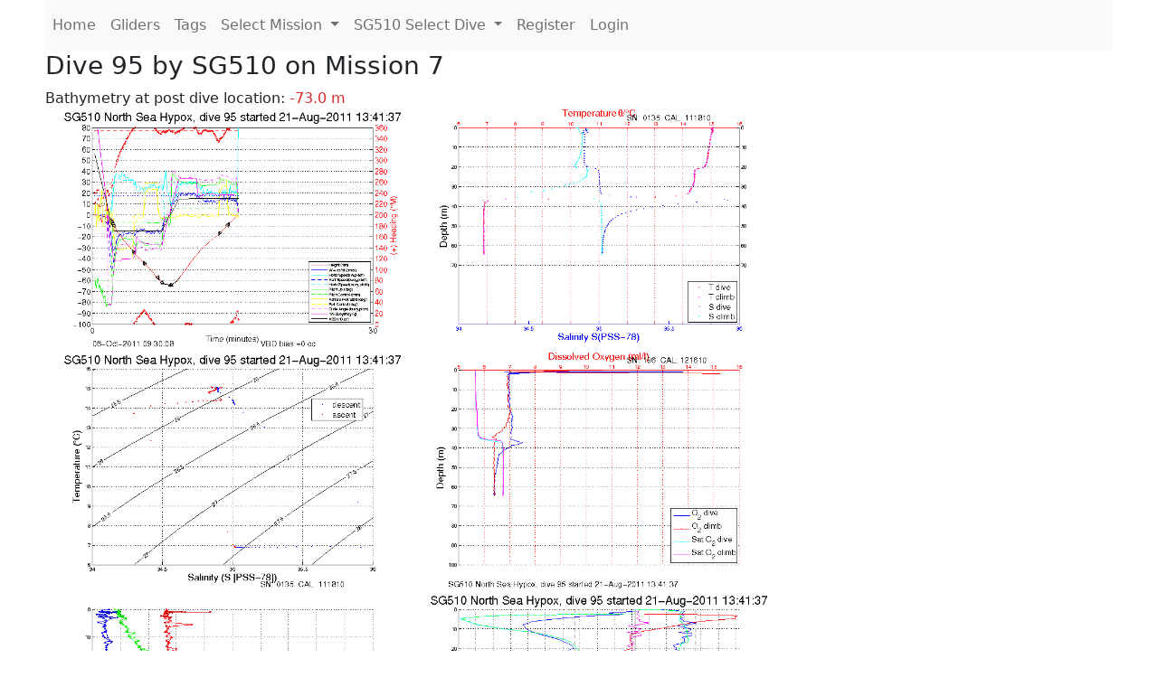

--- FILE ---
content_type: text/html; charset=utf-8
request_url: https://ueaglider.uea.ac.uk/mission7/glider510/dive95
body_size: 4590
content:
<!DOCTYPE html>
<html lang="en">
<!-- This is a common layout for all the other pages -->
<head>
    <meta charset="UTF-8">

    <meta http-equiv="Content-Security-Policy" content="script-src 'self' 'nonce-e60bb515ddb1418e93b617176dd4be50' *.jsdelivr.net *.bootstrapcdn.com unpkg.com; img-src *;">
    <!-- CSS and javascript for bootstrap-->
    <link href="https://cdn.jsdelivr.net/npm/bootstrap@5.0.0-beta1/dist/css/bootstrap.min.css"
          rel="stylesheet" integrity="sha384-giJF6kkoqNQ00vy+HMDP7azOuL0xtbfIcaT9wjKHr8RbDVddVHyTfAAsrekwKmP1"
          crossorigin="anonymous">
    <script src="https://cdn.jsdelivr.net/npm/@popperjs/core@2.5.4/dist/umd/popper.min.js"
            integrity="sha384-q2kxQ16AaE6UbzuKqyBE9/u/KzioAlnx2maXQHiDX9d4/zp8Ok3f+M7DPm+Ib6IU"
            crossorigin="anonymous"></script>
	<script src= "https://stackpath.bootstrapcdn.com/bootstrap/5.0.0-alpha1/js/bootstrap.min.js"
            integrity="sha384-oesi62hOLfzrys4LxRF63OJCXdXDipiYWBnvTl9Y9/TRlw5xlKIEHpNyvvDShgf/"
            crossorigin="anonymous"></script>
    <!-- CSS from our static folder-->
    <link rel="stylesheet" href="/static/css/site.css"/>
    
   <link href="https://cdn.jsdelivr.net/npm/bootstrap@5.0.0-beta1/dist/css/bootstrap.min.css" rel="stylesheet" integrity="sha384-giJF6kkoqNQ00vy+HMDP7azOuL0xtbfIcaT9wjKHr8RbDVddVHyTfAAsrekwKmP1" crossorigin="anonymous">
<script src="https://cdn.jsdelivr.net/npm/@popperjs/core@2.5.4/dist/umd/popper.min.js" integrity="sha384-q2kxQ16AaE6UbzuKqyBE9/u/KzioAlnx2maXQHiDX9d4/zp8Ok3f+M7DPm+Ib6IU" crossorigin="anonymous"></script>
<script src="https://cdn.jsdelivr.net/npm/bootstrap@5.0.0-beta1/dist/js/bootstrap.min.js" integrity="sha384-pQQkAEnwaBkjpqZ8RU1fF1AKtTcHJwFl3pblpTlHXybJjHpMYo79HY3hIi4NKxyj" crossorigin="anonymous"></script>
        <link rel="stylesheet" href="/static/css/dive.css"/>
        <title>SG510 Dive 95 Mission 7</title>

<link rel="shortcut icon" href="/static/favicon.ico">
</head>
<body>




<!-- Nav elements link to other pages -->

<nav class="navbar navbar-expand-lg navbar-light bg-light">
  <button class="navbar-toggler" type="button" data-toggle="collapse" data-target="#navbarNavDropdown" aria-controls="navbarNavDropdown" aria-expanded="false" aria-label="Toggle navigation">
    <span class="navbar-toggler-icon"></span>
  </button>
  <div class="collapse navbar-collapse" id="navbarNavDropdown">
    <ul class="navbar-nav">
      <li class="nav-item active">
        <a class="nav-link" href="/">Home </a>
      </li>
      <li class="nav-item">
        <a class="nav-link" href="/gliders">Gliders</a>
      </li>
        <li class="nav-item">
            <a class="nav-link" href="/tags">Tags</a>
        </li>
        

    <li class="nav-item dropdown">
        <a class="nav-link dropdown-toggle" href="#" id="navbarDropdownMenuLink" data-toggle="dropdown" aria-haspopup="true" aria-expanded="false">
            Select Mission
        </a>
        <div class="dropdown-menu" aria-labelledby="navbarDropdownMenuLink">
            
                <a class="dropdown-item" href="/mission68" >Mission 68 Belling 2025</a>
            
                <a class="dropdown-item" href="/mission67" >Mission 67 PICCOLO</a>
            
                <a class="dropdown-item" href="/mission66" >Mission 66 Oban 2023</a>
            
                <a class="dropdown-item" href="/mission65" >Mission 65 P2P</a>
            
                <a class="dropdown-item" href="/mission64" >Mission 64 TARSAN</a>
            
                <a class="dropdown-item" href="/mission63" >Mission 63 Mallorca trials</a>
            
                <a class="dropdown-item" href="/mission62" >Mission 62 Oban2021</a>
            
                <a class="dropdown-item" href="/mission61" >Mission 61 SSR</a>
            
                <a class="dropdown-item" href="/mission60" >Mission 60 Eurec4a</a>
            
                <a class="dropdown-item" href="/mission59" >Mission 59 Bellingshausen </a>
            
                <a class="dropdown-item" href="/mission58" >Mission 58 ROAM-MIZ</a>
            
                <a class="dropdown-item" href="/mission57" >Mission 57 North Sea pH</a>
            
                <a class="dropdown-item" href="/mission56" >Mission 56 Autonaut Trials</a>
            
                <a class="dropdown-item" href="/mission55" >Mission 55 FSC 2019</a>
            
                <a class="dropdown-item" href="/mission54" >Mission 54 ELO</a>
            
                <a class="dropdown-item" href="/mission53" >Mission 53 Caltech Backup </a>
            
                <a class="dropdown-item" href="/mission52" >Mission 52 ObanTrials2 18</a>
            
                <a class="dropdown-item" href="/mission51" >Mission 51 PS118</a>
            
                <a class="dropdown-item" href="/mission50" >Mission 50 Bellingshausen</a>
            
                <a class="dropdown-item" href="/mission49" >Mission 49 Bransfield stra</a>
            
                <a class="dropdown-item" href="/mission48" >Mission 48 Oban trials 18</a>
            
                <a class="dropdown-item" href="/mission47" >Mission 47 AlterEcoMay18</a>
            
                <a class="dropdown-item" href="/mission46" >Mission 46 AlterEcoFeb18</a>
            
                <a class="dropdown-item" href="/mission45" >Mission 45 POETS-P3</a>
            
                <a class="dropdown-item" href="/mission44" >Mission 44 MerMEED</a>
            
                <a class="dropdown-item" href="/mission43" >Mission 43 AlterEco</a>
            
                <a class="dropdown-item" href="/mission42" >Mission 42 N-REP17</a>
            
                <a class="dropdown-item" href="/mission41" >Mission 41 MASSMO 4</a>
            
                <a class="dropdown-item" href="/mission40" >Mission 40 Glider ATSC</a>
            
                <a class="dropdown-item" href="/mission39" >Mission 39 Glider ATSC</a>
            
                <a class="dropdown-item" href="/mission38" >Mission 38 Glider ATSC</a>
            
                <a class="dropdown-item" href="/mission37" >Mission 37 Glider ATSC</a>
            
                <a class="dropdown-item" href="/mission36" >Mission 36 Glider ATSC</a>
            
                <a class="dropdown-item" href="/mission35" >Mission 35 Glider ATSC</a>
            
                <a class="dropdown-item" href="/mission34" >Mission 34 Glider ATSC</a>
            
                <a class="dropdown-item" href="/mission33" >Mission 33 Glider ATSC</a>
            
                <a class="dropdown-item" href="/mission32" >Mission 32 Glider ATSC</a>
            
                <a class="dropdown-item" href="/mission31" >Mission 31 BoBBLE</a>
            
                <a class="dropdown-item" href="/mission30" >Mission 30 Boussole</a>
            
                <a class="dropdown-item" href="/mission29" >Mission 29 Oman 3</a>
            
                <a class="dropdown-item" href="/mission28" >Mission 28 Whittard Canyon</a>
            
                <a class="dropdown-item" href="/mission27" >Mission 27 Oban Microstruc</a>
            
                <a class="dropdown-item" href="/mission26" >Mission 26 Oman 2</a>
            
                <a class="dropdown-item" href="/mission25" >Mission 25 Oman</a>
            
                <a class="dropdown-item" href="/mission24" >Mission 24 CalTech Weddell</a>
            
                <a class="dropdown-item" href="/mission23" >Mission 23 FSC</a>
            
                <a class="dropdown-item" href="/mission22" >Mission 22 Irish Acoustics</a>
            
                <a class="dropdown-item" href="/mission21" >Mission 21 REP14</a>
            
                <a class="dropdown-item" href="/mission20" >Mission 20 PLOCAN trials 2</a>
            
                <a class="dropdown-item" href="/mission19" >Mission 19 Ocean2Ice</a>
            
                <a class="dropdown-item" href="/mission18" >Mission 18 PLOCAN trials 1</a>
            
                <a class="dropdown-item" href="/mission17" >Mission 17 JONSIS Line</a>
            
                <a class="dropdown-item" href="/mission16" >Mission 16 SG533 Drift</a>
            
                <a class="dropdown-item" href="/mission15" >Mission 15 Oban trials</a>
            
                <a class="dropdown-item" href="/mission14" >Mission 14 OSMOSIS</a>
            
                <a class="dropdown-item" href="/mission13" >Mission 13 OSMOSIS</a>
            
                <a class="dropdown-item" href="/mission12" >Mission 12 VIMS Ross Sea</a>
            
                <a class="dropdown-item" href="/mission11" >Mission 11 OSMOSIS</a>
            
                <a class="dropdown-item" href="/mission10" >Mission 10 OSMOSIS</a>
            
                <a class="dropdown-item" href="/mission9" >Mission 9 Gentoo</a>
            
                <a class="dropdown-item" href="/mission8" >Mission 8 Tropical DISGO</a>
            
                <a class="dropdown-item" href="/mission7" >Mission 7 North Sea Hypox</a>
            
                <a class="dropdown-item" href="/mission6" >Mission 6 North Sea Test </a>
            
                <a class="dropdown-item" href="/mission5" >Mission 5 Ross Sea</a>
            
                <a class="dropdown-item" href="/mission4" >Mission 4 Vigo</a>
            
                <a class="dropdown-item" href="/mission3" >Mission 3 Oban</a>
            
                <a class="dropdown-item" href="/mission2" >Mission 2 Test2</a>
            
                <a class="dropdown-item" href="/mission1" >Mission 1 Test</a>
            
        </div>
    </li>
    
        <li class="nav-item dropdown">

            <a class="nav-link dropdown-toggle" href="#" id="navbarDropdownMenuLink" data-toggle="dropdown" aria-haspopup="true" aria-expanded="false">
                SG510 Select Dive
            </a>
            <div class="dropdown-menu" aria-labelledby="navbarDropdownMenuLink">
                
                    <a class="dropdown-item" href=/mission7/glider510/dive0158 >Dive 158</a>
                
                    <a class="dropdown-item" href=/mission7/glider510/dive0157 >Dive 157</a>
                
                    <a class="dropdown-item" href=/mission7/glider510/dive0156 >Dive 156</a>
                
                    <a class="dropdown-item" href=/mission7/glider510/dive0155 >Dive 155</a>
                
                    <a class="dropdown-item" href=/mission7/glider510/dive0154 >Dive 154</a>
                
                    <a class="dropdown-item" href=/mission7/glider510/dive0153 >Dive 153</a>
                
                    <a class="dropdown-item" href=/mission7/glider510/dive0152 >Dive 152</a>
                
                    <a class="dropdown-item" href=/mission7/glider510/dive0151 >Dive 151</a>
                
                    <a class="dropdown-item" href=/mission7/glider510/dive0150 >Dive 150</a>
                
                    <a class="dropdown-item" href=/mission7/glider510/dive0149 >Dive 149</a>
                
                    <a class="dropdown-item" href=/mission7/glider510/dive0148 >Dive 148</a>
                
                    <a class="dropdown-item" href=/mission7/glider510/dive0147 >Dive 147</a>
                
                    <a class="dropdown-item" href=/mission7/glider510/dive0146 >Dive 146</a>
                
                    <a class="dropdown-item" href=/mission7/glider510/dive0145 >Dive 145</a>
                
                    <a class="dropdown-item" href=/mission7/glider510/dive0144 >Dive 144</a>
                
                    <a class="dropdown-item" href=/mission7/glider510/dive0143 >Dive 143</a>
                
                    <a class="dropdown-item" href=/mission7/glider510/dive0142 >Dive 142</a>
                
                    <a class="dropdown-item" href=/mission7/glider510/dive0141 >Dive 141</a>
                
                    <a class="dropdown-item" href=/mission7/glider510/dive0140 >Dive 140</a>
                
                    <a class="dropdown-item" href=/mission7/glider510/dive0139 >Dive 139</a>
                
                    <a class="dropdown-item" href=/mission7/glider510/dive0138 >Dive 138</a>
                
                    <a class="dropdown-item" href=/mission7/glider510/dive0137 >Dive 137</a>
                
                    <a class="dropdown-item" href=/mission7/glider510/dive0136 >Dive 136</a>
                
                    <a class="dropdown-item" href=/mission7/glider510/dive0135 >Dive 135</a>
                
                    <a class="dropdown-item" href=/mission7/glider510/dive0134 >Dive 134</a>
                
                    <a class="dropdown-item" href=/mission7/glider510/dive0133 >Dive 133</a>
                
                    <a class="dropdown-item" href=/mission7/glider510/dive0132 >Dive 132</a>
                
                    <a class="dropdown-item" href=/mission7/glider510/dive0131 >Dive 131</a>
                
                    <a class="dropdown-item" href=/mission7/glider510/dive0130 >Dive 130</a>
                
                    <a class="dropdown-item" href=/mission7/glider510/dive0129 >Dive 129</a>
                
                    <a class="dropdown-item" href=/mission7/glider510/dive0128 >Dive 128</a>
                
                    <a class="dropdown-item" href=/mission7/glider510/dive0127 >Dive 127</a>
                
                    <a class="dropdown-item" href=/mission7/glider510/dive0126 >Dive 126</a>
                
                    <a class="dropdown-item" href=/mission7/glider510/dive0125 >Dive 125</a>
                
                    <a class="dropdown-item" href=/mission7/glider510/dive0124 >Dive 124</a>
                
                    <a class="dropdown-item" href=/mission7/glider510/dive0123 >Dive 123</a>
                
                    <a class="dropdown-item" href=/mission7/glider510/dive0122 >Dive 122</a>
                
                    <a class="dropdown-item" href=/mission7/glider510/dive0121 >Dive 121</a>
                
                    <a class="dropdown-item" href=/mission7/glider510/dive0120 >Dive 120</a>
                
                    <a class="dropdown-item" href=/mission7/glider510/dive0119 >Dive 119</a>
                
                    <a class="dropdown-item" href=/mission7/glider510/dive0118 >Dive 118</a>
                
                    <a class="dropdown-item" href=/mission7/glider510/dive0117 >Dive 117</a>
                
                    <a class="dropdown-item" href=/mission7/glider510/dive0116 >Dive 116</a>
                
                    <a class="dropdown-item" href=/mission7/glider510/dive0115 >Dive 115</a>
                
                    <a class="dropdown-item" href=/mission7/glider510/dive0114 >Dive 114</a>
                
                    <a class="dropdown-item" href=/mission7/glider510/dive0113 >Dive 113</a>
                
                    <a class="dropdown-item" href=/mission7/glider510/dive0112 >Dive 112</a>
                
                    <a class="dropdown-item" href=/mission7/glider510/dive0111 >Dive 111</a>
                
                    <a class="dropdown-item" href=/mission7/glider510/dive0110 >Dive 110</a>
                
                    <a class="dropdown-item" href=/mission7/glider510/dive0109 >Dive 109</a>
                
                    <a class="dropdown-item" href=/mission7/glider510/dive0108 >Dive 108</a>
                
                    <a class="dropdown-item" href=/mission7/glider510/dive0107 >Dive 107</a>
                
                    <a class="dropdown-item" href=/mission7/glider510/dive0106 >Dive 106</a>
                
                    <a class="dropdown-item" href=/mission7/glider510/dive0105 >Dive 105</a>
                
                    <a class="dropdown-item" href=/mission7/glider510/dive0104 >Dive 104</a>
                
                    <a class="dropdown-item" href=/mission7/glider510/dive0103 >Dive 103</a>
                
                    <a class="dropdown-item" href=/mission7/glider510/dive0102 >Dive 102</a>
                
                    <a class="dropdown-item" href=/mission7/glider510/dive0101 >Dive 101</a>
                
                    <a class="dropdown-item" href=/mission7/glider510/dive0100 >Dive 100</a>
                
                    <a class="dropdown-item" href=/mission7/glider510/dive0099 >Dive 99</a>
                
                    <a class="dropdown-item" href=/mission7/glider510/dive0098 >Dive 98</a>
                
                    <a class="dropdown-item" href=/mission7/glider510/dive0097 >Dive 97</a>
                
                    <a class="dropdown-item" href=/mission7/glider510/dive0096 >Dive 96</a>
                
                    <a class="dropdown-item" href=/mission7/glider510/dive0095 >Dive 95</a>
                
                    <a class="dropdown-item" href=/mission7/glider510/dive0094 >Dive 94</a>
                
                    <a class="dropdown-item" href=/mission7/glider510/dive0093 >Dive 93</a>
                
                    <a class="dropdown-item" href=/mission7/glider510/dive0092 >Dive 92</a>
                
                    <a class="dropdown-item" href=/mission7/glider510/dive0091 >Dive 91</a>
                
                    <a class="dropdown-item" href=/mission7/glider510/dive0090 >Dive 90</a>
                
                    <a class="dropdown-item" href=/mission7/glider510/dive0089 >Dive 89</a>
                
                    <a class="dropdown-item" href=/mission7/glider510/dive0088 >Dive 88</a>
                
                    <a class="dropdown-item" href=/mission7/glider510/dive0087 >Dive 87</a>
                
                    <a class="dropdown-item" href=/mission7/glider510/dive0086 >Dive 86</a>
                
                    <a class="dropdown-item" href=/mission7/glider510/dive0085 >Dive 85</a>
                
                    <a class="dropdown-item" href=/mission7/glider510/dive0084 >Dive 84</a>
                
                    <a class="dropdown-item" href=/mission7/glider510/dive0083 >Dive 83</a>
                
                    <a class="dropdown-item" href=/mission7/glider510/dive0082 >Dive 82</a>
                
                    <a class="dropdown-item" href=/mission7/glider510/dive0081 >Dive 81</a>
                
                    <a class="dropdown-item" href=/mission7/glider510/dive0080 >Dive 80</a>
                
                    <a class="dropdown-item" href=/mission7/glider510/dive0079 >Dive 79</a>
                
                    <a class="dropdown-item" href=/mission7/glider510/dive0078 >Dive 78</a>
                
                    <a class="dropdown-item" href=/mission7/glider510/dive0077 >Dive 77</a>
                
                    <a class="dropdown-item" href=/mission7/glider510/dive0076 >Dive 76</a>
                
                    <a class="dropdown-item" href=/mission7/glider510/dive0075 >Dive 75</a>
                
                    <a class="dropdown-item" href=/mission7/glider510/dive0074 >Dive 74</a>
                
                    <a class="dropdown-item" href=/mission7/glider510/dive0073 >Dive 73</a>
                
                    <a class="dropdown-item" href=/mission7/glider510/dive0072 >Dive 72</a>
                
                    <a class="dropdown-item" href=/mission7/glider510/dive0071 >Dive 71</a>
                
                    <a class="dropdown-item" href=/mission7/glider510/dive0070 >Dive 70</a>
                
                    <a class="dropdown-item" href=/mission7/glider510/dive0069 >Dive 69</a>
                
                    <a class="dropdown-item" href=/mission7/glider510/dive0068 >Dive 68</a>
                
                    <a class="dropdown-item" href=/mission7/glider510/dive0067 >Dive 67</a>
                
                    <a class="dropdown-item" href=/mission7/glider510/dive0066 >Dive 66</a>
                
                    <a class="dropdown-item" href=/mission7/glider510/dive0065 >Dive 65</a>
                
                    <a class="dropdown-item" href=/mission7/glider510/dive0064 >Dive 64</a>
                
                    <a class="dropdown-item" href=/mission7/glider510/dive0063 >Dive 63</a>
                
                    <a class="dropdown-item" href=/mission7/glider510/dive0062 >Dive 62</a>
                
                    <a class="dropdown-item" href=/mission7/glider510/dive0061 >Dive 61</a>
                
                    <a class="dropdown-item" href=/mission7/glider510/dive0060 >Dive 60</a>
                
                    <a class="dropdown-item" href=/mission7/glider510/dive0059 >Dive 59</a>
                
                    <a class="dropdown-item" href=/mission7/glider510/dive0058 >Dive 58</a>
                
                    <a class="dropdown-item" href=/mission7/glider510/dive0057 >Dive 57</a>
                
                    <a class="dropdown-item" href=/mission7/glider510/dive0056 >Dive 56</a>
                
                    <a class="dropdown-item" href=/mission7/glider510/dive0055 >Dive 55</a>
                
                    <a class="dropdown-item" href=/mission7/glider510/dive0054 >Dive 54</a>
                
                    <a class="dropdown-item" href=/mission7/glider510/dive0053 >Dive 53</a>
                
                    <a class="dropdown-item" href=/mission7/glider510/dive0052 >Dive 52</a>
                
                    <a class="dropdown-item" href=/mission7/glider510/dive0051 >Dive 51</a>
                
                    <a class="dropdown-item" href=/mission7/glider510/dive0050 >Dive 50</a>
                
                    <a class="dropdown-item" href=/mission7/glider510/dive0049 >Dive 49</a>
                
                    <a class="dropdown-item" href=/mission7/glider510/dive0048 >Dive 48</a>
                
                    <a class="dropdown-item" href=/mission7/glider510/dive0047 >Dive 47</a>
                
                    <a class="dropdown-item" href=/mission7/glider510/dive0046 >Dive 46</a>
                
                    <a class="dropdown-item" href=/mission7/glider510/dive0045 >Dive 45</a>
                
                    <a class="dropdown-item" href=/mission7/glider510/dive0044 >Dive 44</a>
                
                    <a class="dropdown-item" href=/mission7/glider510/dive0043 >Dive 43</a>
                
                    <a class="dropdown-item" href=/mission7/glider510/dive0042 >Dive 42</a>
                
                    <a class="dropdown-item" href=/mission7/glider510/dive0041 >Dive 41</a>
                
                    <a class="dropdown-item" href=/mission7/glider510/dive0040 >Dive 40</a>
                
                    <a class="dropdown-item" href=/mission7/glider510/dive0039 >Dive 39</a>
                
                    <a class="dropdown-item" href=/mission7/glider510/dive0038 >Dive 38</a>
                
                    <a class="dropdown-item" href=/mission7/glider510/dive0037 >Dive 37</a>
                
                    <a class="dropdown-item" href=/mission7/glider510/dive0036 >Dive 36</a>
                
                    <a class="dropdown-item" href=/mission7/glider510/dive0035 >Dive 35</a>
                
                    <a class="dropdown-item" href=/mission7/glider510/dive0034 >Dive 34</a>
                
                    <a class="dropdown-item" href=/mission7/glider510/dive0033 >Dive 33</a>
                
                    <a class="dropdown-item" href=/mission7/glider510/dive0032 >Dive 32</a>
                
                    <a class="dropdown-item" href=/mission7/glider510/dive0031 >Dive 31</a>
                
                    <a class="dropdown-item" href=/mission7/glider510/dive0030 >Dive 30</a>
                
                    <a class="dropdown-item" href=/mission7/glider510/dive0029 >Dive 29</a>
                
                    <a class="dropdown-item" href=/mission7/glider510/dive0028 >Dive 28</a>
                
                    <a class="dropdown-item" href=/mission7/glider510/dive0027 >Dive 27</a>
                
                    <a class="dropdown-item" href=/mission7/glider510/dive0026 >Dive 26</a>
                
                    <a class="dropdown-item" href=/mission7/glider510/dive0025 >Dive 25</a>
                
                    <a class="dropdown-item" href=/mission7/glider510/dive0024 >Dive 24</a>
                
                    <a class="dropdown-item" href=/mission7/glider510/dive0023 >Dive 23</a>
                
                    <a class="dropdown-item" href=/mission7/glider510/dive0022 >Dive 22</a>
                
                    <a class="dropdown-item" href=/mission7/glider510/dive0021 >Dive 21</a>
                
                    <a class="dropdown-item" href=/mission7/glider510/dive0020 >Dive 20</a>
                
                    <a class="dropdown-item" href=/mission7/glider510/dive0019 >Dive 19</a>
                
                    <a class="dropdown-item" href=/mission7/glider510/dive0018 >Dive 18</a>
                
                    <a class="dropdown-item" href=/mission7/glider510/dive0017 >Dive 17</a>
                
                    <a class="dropdown-item" href=/mission7/glider510/dive0016 >Dive 16</a>
                
                    <a class="dropdown-item" href=/mission7/glider510/dive0015 >Dive 15</a>
                
                    <a class="dropdown-item" href=/mission7/glider510/dive0014 >Dive 14</a>
                
                    <a class="dropdown-item" href=/mission7/glider510/dive0013 >Dive 13</a>
                
                    <a class="dropdown-item" href=/mission7/glider510/dive0012 >Dive 12</a>
                
                    <a class="dropdown-item" href=/mission7/glider510/dive0011 >Dive 11</a>
                
                    <a class="dropdown-item" href=/mission7/glider510/dive0010 >Dive 10</a>
                
                    <a class="dropdown-item" href=/mission7/glider510/dive0009 >Dive 9</a>
                
                    <a class="dropdown-item" href=/mission7/glider510/dive0008 >Dive 8</a>
                
                    <a class="dropdown-item" href=/mission7/glider510/dive0007 >Dive 7</a>
                
                    <a class="dropdown-item" href=/mission7/glider510/dive0006 >Dive 6</a>
                
                    <a class="dropdown-item" href=/mission7/glider510/dive0005 >Dive 5</a>
                
                    <a class="dropdown-item" href=/mission7/glider510/dive0004 >Dive 4</a>
                
                    <a class="dropdown-item" href=/mission7/glider510/dive0003 >Dive 3</a>
                
                    <a class="dropdown-item" href=/mission7/glider510/dive0002 >Dive 2</a>
                
                    <a class="dropdown-item" href=/mission7/glider510/dive0001 >Dive 1</a>
                
            </div>
        </li>

    

    
      <li class="nav-item"><a class="nav-link" href="/account/register">Register</a>
      <li class="nav-item"><a class="nav-link" href="/account/login">Login</a>
    

    </ul>
  </div>
</nav>

<!-- This block is for the main page content -->
<div class="main_content">
    
    <div class="dive-info">
    
        <h3>Dive 95 by SG510 on Mission 7</h3>
        
        
        Bathymetry at post dive location: <span class="red">-73.0 m</span>
        
    
    </div>
    
        <a data-bs-toggle="modal" data-bs-target=#figure001>
         <img src=/static/img/dives/Mission7/510/Dive0095/figure001.png width="400" alt="Piloting image thumbnail">
        </a>

        <!-- Modal -->
        <div class="modal fade" id=figure001 tabindex="-1" aria-labelledby="exampleModalLabel" aria-hidden="true">
          <div class="modal-dialog">
            <div class="modal-content">
              <div class="modal-header">
                <button type="button" class="btn-close" data-bs-dismiss="modal" aria-label="Close"></button>
              </div>
              <div class="modal-body">
                    <a href=/static/img/dives/Mission7/510/Dive0095/figure001.png><img src=/static/img/dives/Mission7/510/Dive0095/figure001.png /></a>
              </div>
            </div>
          </div>
        </div>

    
        <a data-bs-toggle="modal" data-bs-target=#figure002>
         <img src=/static/img/dives/Mission7/510/Dive0095/figure002.png width="400" alt="Piloting image thumbnail">
        </a>

        <!-- Modal -->
        <div class="modal fade" id=figure002 tabindex="-1" aria-labelledby="exampleModalLabel" aria-hidden="true">
          <div class="modal-dialog">
            <div class="modal-content">
              <div class="modal-header">
                <button type="button" class="btn-close" data-bs-dismiss="modal" aria-label="Close"></button>
              </div>
              <div class="modal-body">
                    <a href=/static/img/dives/Mission7/510/Dive0095/figure002.png><img src=/static/img/dives/Mission7/510/Dive0095/figure002.png /></a>
              </div>
            </div>
          </div>
        </div>

    
        <a data-bs-toggle="modal" data-bs-target=#figure003>
         <img src=/static/img/dives/Mission7/510/Dive0095/figure003.png width="400" alt="Piloting image thumbnail">
        </a>

        <!-- Modal -->
        <div class="modal fade" id=figure003 tabindex="-1" aria-labelledby="exampleModalLabel" aria-hidden="true">
          <div class="modal-dialog">
            <div class="modal-content">
              <div class="modal-header">
                <button type="button" class="btn-close" data-bs-dismiss="modal" aria-label="Close"></button>
              </div>
              <div class="modal-body">
                    <a href=/static/img/dives/Mission7/510/Dive0095/figure003.png><img src=/static/img/dives/Mission7/510/Dive0095/figure003.png /></a>
              </div>
            </div>
          </div>
        </div>

    
        <a data-bs-toggle="modal" data-bs-target=#figure004>
         <img src=/static/img/dives/Mission7/510/Dive0095/figure004.png width="400" alt="Piloting image thumbnail">
        </a>

        <!-- Modal -->
        <div class="modal fade" id=figure004 tabindex="-1" aria-labelledby="exampleModalLabel" aria-hidden="true">
          <div class="modal-dialog">
            <div class="modal-content">
              <div class="modal-header">
                <button type="button" class="btn-close" data-bs-dismiss="modal" aria-label="Close"></button>
              </div>
              <div class="modal-body">
                    <a href=/static/img/dives/Mission7/510/Dive0095/figure004.png><img src=/static/img/dives/Mission7/510/Dive0095/figure004.png /></a>
              </div>
            </div>
          </div>
        </div>

    
        <a data-bs-toggle="modal" data-bs-target=#figure005>
         <img src=/static/img/dives/Mission7/510/Dive0095/figure005.png width="400" alt="Piloting image thumbnail">
        </a>

        <!-- Modal -->
        <div class="modal fade" id=figure005 tabindex="-1" aria-labelledby="exampleModalLabel" aria-hidden="true">
          <div class="modal-dialog">
            <div class="modal-content">
              <div class="modal-header">
                <button type="button" class="btn-close" data-bs-dismiss="modal" aria-label="Close"></button>
              </div>
              <div class="modal-body">
                    <a href=/static/img/dives/Mission7/510/Dive0095/figure005.png><img src=/static/img/dives/Mission7/510/Dive0095/figure005.png /></a>
              </div>
            </div>
          </div>
        </div>

    
        <a data-bs-toggle="modal" data-bs-target=#figure007>
         <img src=/static/img/dives/Mission7/510/Dive0095/figure007.png width="400" alt="Piloting image thumbnail">
        </a>

        <!-- Modal -->
        <div class="modal fade" id=figure007 tabindex="-1" aria-labelledby="exampleModalLabel" aria-hidden="true">
          <div class="modal-dialog">
            <div class="modal-content">
              <div class="modal-header">
                <button type="button" class="btn-close" data-bs-dismiss="modal" aria-label="Close"></button>
              </div>
              <div class="modal-body">
                    <a href=/static/img/dives/Mission7/510/Dive0095/figure007.png><img src=/static/img/dives/Mission7/510/Dive0095/figure007.png /></a>
              </div>
            </div>
          </div>
        </div>

    
        <a data-bs-toggle="modal" data-bs-target=#figure008>
         <img src=/static/img/dives/Mission7/510/Dive0095/figure008.png width="400" alt="Piloting image thumbnail">
        </a>

        <!-- Modal -->
        <div class="modal fade" id=figure008 tabindex="-1" aria-labelledby="exampleModalLabel" aria-hidden="true">
          <div class="modal-dialog">
            <div class="modal-content">
              <div class="modal-header">
                <button type="button" class="btn-close" data-bs-dismiss="modal" aria-label="Close"></button>
              </div>
              <div class="modal-body">
                    <a href=/static/img/dives/Mission7/510/Dive0095/figure008.png><img src=/static/img/dives/Mission7/510/Dive0095/figure008.png /></a>
              </div>
            </div>
          </div>
        </div>

    
        <a data-bs-toggle="modal" data-bs-target=#figure009>
         <img src=/static/img/dives/Mission7/510/Dive0095/figure009.png width="400" alt="Piloting image thumbnail">
        </a>

        <!-- Modal -->
        <div class="modal fade" id=figure009 tabindex="-1" aria-labelledby="exampleModalLabel" aria-hidden="true">
          <div class="modal-dialog">
            <div class="modal-content">
              <div class="modal-header">
                <button type="button" class="btn-close" data-bs-dismiss="modal" aria-label="Close"></button>
              </div>
              <div class="modal-body">
                    <a href=/static/img/dives/Mission7/510/Dive0095/figure009.png><img src=/static/img/dives/Mission7/510/Dive0095/figure009.png /></a>
              </div>
            </div>
          </div>
        </div>

    
        <a data-bs-toggle="modal" data-bs-target=#figure010>
         <img src=/static/img/dives/Mission7/510/Dive0095/figure010.png width="400" alt="Piloting image thumbnail">
        </a>

        <!-- Modal -->
        <div class="modal fade" id=figure010 tabindex="-1" aria-labelledby="exampleModalLabel" aria-hidden="true">
          <div class="modal-dialog">
            <div class="modal-content">
              <div class="modal-header">
                <button type="button" class="btn-close" data-bs-dismiss="modal" aria-label="Close"></button>
              </div>
              <div class="modal-body">
                    <a href=/static/img/dives/Mission7/510/Dive0095/figure010.png><img src=/static/img/dives/Mission7/510/Dive0095/figure010.png /></a>
              </div>
            </div>
          </div>
        </div>

    
        <a data-bs-toggle="modal" data-bs-target=#figure011>
         <img src=/static/img/dives/Mission7/510/Dive0095/figure011.png width="400" alt="Piloting image thumbnail">
        </a>

        <!-- Modal -->
        <div class="modal fade" id=figure011 tabindex="-1" aria-labelledby="exampleModalLabel" aria-hidden="true">
          <div class="modal-dialog">
            <div class="modal-content">
              <div class="modal-header">
                <button type="button" class="btn-close" data-bs-dismiss="modal" aria-label="Close"></button>
              </div>
              <div class="modal-body">
                    <a href=/static/img/dives/Mission7/510/Dive0095/figure011.png><img src=/static/img/dives/Mission7/510/Dive0095/figure011.png /></a>
              </div>
            </div>
          </div>
        </div>

    
        <a data-bs-toggle="modal" data-bs-target=#figure012>
         <img src=/static/img/dives/Mission7/510/Dive0095/figure012.png width="400" alt="Piloting image thumbnail">
        </a>

        <!-- Modal -->
        <div class="modal fade" id=figure012 tabindex="-1" aria-labelledby="exampleModalLabel" aria-hidden="true">
          <div class="modal-dialog">
            <div class="modal-content">
              <div class="modal-header">
                <button type="button" class="btn-close" data-bs-dismiss="modal" aria-label="Close"></button>
              </div>
              <div class="modal-body">
                    <a href=/static/img/dives/Mission7/510/Dive0095/figure012.png><img src=/static/img/dives/Mission7/510/Dive0095/figure012.png /></a>
              </div>
            </div>
          </div>
        </div>

    
    <div class="navdives">
        
            <a  class="btn btn-primary" role="button" href=/mission7/glider510/dive94> prev dive </a>

        
            <a  class="btn btn-primary" role="button" href=/mission7/glider510/status> glider status </a>

        
            <a  class="btn btn-primary" role="button" href=/mission7/glider510/science> science </a>

        
            <a  class="btn btn-primary" role="button" href=/mission7/glider510/science_python> science_python </a>

        
            <a  class="btn btn-primary" role="button" href=/mission7> mission page </a>

        
            <a  class="btn btn-primary" role="button" href=/mission7/glider510/dive96> next dive </a>

        

    </div>


</div>

<footer>
    <!-- Copyright statement with a script to print the current year -->
    <div class="copyright">
        Built by <a href="https://github.com/callumrollo">Callum Rollo</a>
        <br>
        Copyright &copy; UEA. All rights reserved. University of East Anglia, Norwich Research Park, Norwich, Norfolk, NR4 7TJ, UK | +44 (0) 1603 456161  <br> 
        <a href="https://www.uea.ac.uk/about/university-information/statutory-and-legal/website">Accessibility </a>|
        <a href="https://www.uea.ac.uk/about/university-information/statutory-legal-policies">Legal Statements </a>|
        <a href="https://www.uea.ac.uk/about/university-information/statutory-legal-policies/modern-slavery-statement"> Statement on Modern Slavery</a>|
        <a href="https://www.uea.ac.uk/about/university-information/statutory-and-legal/website">Cookie Policy </a>|
        <a href="https://www.uea.ac.uk/about/university-information/statutory-and-legal/data-protection">Data Protection</a>
    </div>
</footer>



</body>
</html>